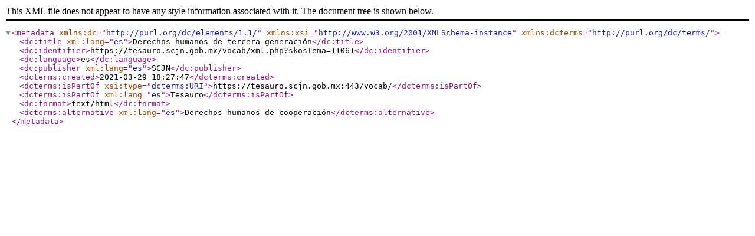

--- FILE ---
content_type: text/xml;charset=UTF-8
request_url: https://tesauro.scjn.gob.mx/vocab/xml.php?dcTema=11061
body_size: 167
content:
<?xml version="1.0" encoding="utf-8"?><metadata xmlns:dc="http://purl.org/dc/elements/1.1/"  xmlns:xsi="http://www.w3.org/2001/XMLSchema-instance" xmlns:dcterms="http://purl.org/dc/terms/"><dc:title xml:lang="es">Derechos humanos de tercera generación</dc:title><dc:identifier>https://tesauro.scjn.gob.mx/vocab/xml.php?skosTema=11061</dc:identifier><dc:language>es</dc:language><dc:publisher xml:lang="es">SCJN</dc:publisher><dcterms:created>2021-03-29 18:27:47</dcterms:created><dcterms:isPartOf xsi:type="dcterms:URI">https://tesauro.scjn.gob.mx:443/vocab/</dcterms:isPartOf><dcterms:isPartOf xml:lang="es">Tesauro</dcterms:isPartOf><dc:format>text/html</dc:format> <dcterms:alternative xml:lang="es">Derechos humanos de cooperación</dcterms:alternative></metadata>